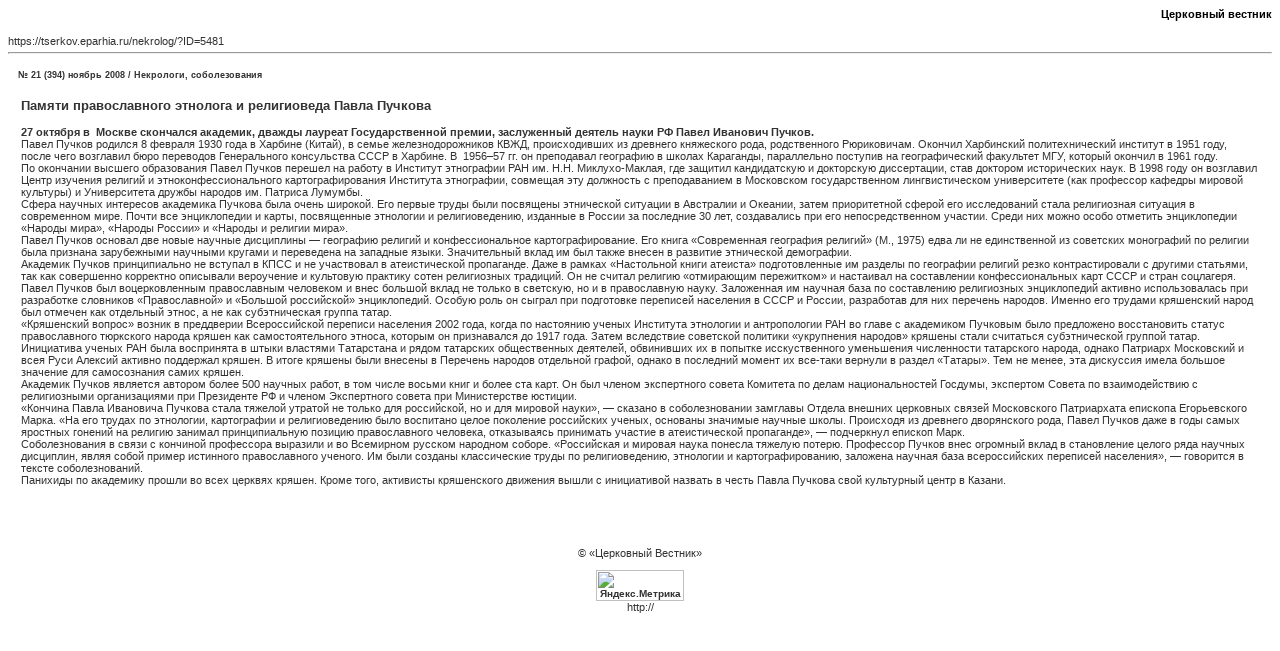

--- FILE ---
content_type: text/html
request_url: https://tserkov.eparhia.ru/nekrolog/?ID=5481&forprint
body_size: 13810
content:
<!DOCTYPE HTML PUBLIC "-//W3C//DTD HTML 4.0 Transitional//EN">
<HTML>
<head>
<META http-equiv="Content-Type" content="text/html; charset=windows-1251">
<title>Церковный вестник /
	Некрологи, соболезования</title>
<META name="description" content="Архив официальной газеты Русской Православной Церкви Церковный вестник за 2002-2008 годы. Новые номера на сайте e-vestnik.ru">
<META name="keywords" content="история религии мира культура и религия социология религии библия церковь христианство реферат символы наука и религия православные праздники молитвы нравственность этика великий пост церкви москвы храм вера история церкви собор иконы роспись иконопись народные промыслы монастыри крещение крестики православный календарь 2005 патриархия митрополит свобода философия счастье ангел angel orthodox church prayer monastery пасха 2005 против заговоров монах сергиев посад фрески мозаика орнамент памятники архитектуры рисунки церковная история древнерусское искусство конкурсы глобализация смерть воскресение масленица православный календарь именины вестник московская газета объявления официальная газета реклама официальный сайт газеты церковь государство власть патриарх епархии молитва воскресение смерть паломничество образование святыни ярмарка икона глобализация ценности пересвет церкви православный мир христианство православие и ислам церковь и политика рпц кураев">
<META NAME="Author-Corporate" content="Express-Internet. http://www.express-internet.ru">
<META NAME="Author-Email" content="info@e-inet.ru">
<META NAME="Publisher-Email" content="">
<meta name="2aa8ae0fea4dedfc869e96319d5439dc" content=""/>
<meta name="rp87713af533bb454298c968e7e74b4147" content="cdbe09985823b402605e48b457583e8f" />
<meta name='yandex-verification' content='61205e89a3df082a' />
<link rel="stylesheet" href="/www/css/style.css" type="text/css">
<STYLE>
<!--
body, table, tr, td, p, div, blockquote { font-family:Verdana, Verdana, Arial, sans-serif; font-size:11px; color: #333333;}
input, select { font-size: xx-small; }

.topmenu { font-family: Verdana, Verdana, Arial, sans-serif; font-size: 12px; color: #FFFFFF; font-weight: bold; text-decoration: none; }
.lftmenu { font-family: Verdana, Verdana, Arial, sans-serif; font-size: 12px; color: #333333; }
.submenu { font-family: Verdana, Verdana, Arial, sans-serif; font-size: 11px; color: #333333; font-weight: bold; text-decoration: none; }
.rgtmenu { font-family: Verdana, Verdana, Arial, sans-serif; font-size: 12px; color: #333333;font-weight: normal; }
.expnews { font-family: Verdana, Verdana, Arial, sans-serif; font-size: 10px; color: #333333; }
.lftmenu a  { font-family: Verdana, Verdana, Arial, sans-serif; font-size: 12px; color: #333333;font-weight: normal; }
a { font-family: Verdana, Verdana, Arial, sans-serif; font-size: 10px; color: #333333; font-weight: bold;}

.tit { font-weight: bold; color: #333333; }
.tit_news { font-weight: bold; color: #333333; }
.tit_docs { font-weight: bold; color: #333333; }
.tit_atcl { font-weight: bold; text-decoration: none; font-size: x-small; color: #333333; }
.note { font-weight: normal; text-decoration: none; text-align: justify; color: #333333; }

.linetitle { font-family: Verdana, Verdana, Arial, sans-serif; font-size: small; color: #FFFFFF; font-weight: bold; text-decoration: none; }
.linetitlesmall { font-family: Verdana, Verdana, Arial, sans-serif; font-size: x-small; color: #FFFFFF; font-weight: bold; text-decoration: none; }
.prevnext { font-family: Verdana, Verdana, Arial, sans-serif; font-size: x-small; color: #FFFFFF; text-decoration: none; }
.forprint { font-family: Verdana, Verdana, Arial, sans-serif; font-size: x-small; color: #333333; }
.gotoback { font-family: Verdana, Verdana, Arial, sans-serif; font-size: x-small; color: #333333; }
.copys { color: #FFFFFF; }

.locally { font-size: 10px; color: #aaaaaa;}
.locally a{ font-size: 10px; color: #aaaaaa;text-decoration: none; }
div.c0ebb7 {padding: 5px;text-align: left;font-size: 10px;background-color: #F9EFE1;border: 1px solid #e0e0e0e;}
.c0ebb7 .text {color: #000000;font-size: 10px;padding: 2px 0;line-height: normal;}
.c0ebb7 .host {color: #006600;font-weight: normal;font-size: 10px;padding: 0px 0;line-height: normal;}

.path { color: #4F7563; }
.path:visited { color: #4F7563; }
.path:hover { color: #FF3300; }

.goto { font-family: Verdana, Arial, sans-serif; font-size: xx-small; color: dimgray; }
.goto:visited { color:#4F7563; }
.goto:hover { color: #4F7563; }

.umail { font-size: 12px; font-weight: bold; text-decoration: none; }
.uinfo { font-size: 12px; }
.user { font-weight: bold; }
.dt { font-size: 12px; }
.register { font-size: 12px; }
.gu { font-size: 12px; }
.back { font-size: 12px; }
.room { font-weight: bold; }
.subj { }

//-->
</STYLE>
</head>

<meta name="keywords" content="церковь государство власть патриарх епархии молитва воскресение смерть паломничество образование святыни ярмарка икона глобализация ценности пересвет церкви православный мир христианство православие и ислам церковь и политика рпц кураев">

	<style>
	body { background-color: white; color: black; }
	</style>
	
	<body link="#663300" alink="#996600" vlink="#404040"><!--073ef756--><!--073ef756-->
	<h4 align="right">Церковный вестник</h4>
	<div><script language="JavaScript">document.write(location.href.substring(0,location.href.length-9))</script></div>
	<hr>
	<table border="0" cellpadding="10" cellspacing="0" width="100%"><tr><td>
	
<h5>№&nbsp;21 (394) ноябрь 2008   / Некрологи, соболезования</h5>
	
	<table width=100%><tr><td>
	<h3>Памяти православного этнолога и религиоведа Павла Пучкова</h3>
	<P class=MsoNormal style="MARGIN: 0cm 0cm 0pt"><STRONG>27 октября в&nbsp; Москве скончался академик, дважды лауреат Государственной премии, заслуженный деятель науки РФ Павел Иванович Пучков.</STRONG></P>
<P class=MsoNormal style="MARGIN: 0cm 0cm 0pt">Павел Пучков родился 8 февраля 1930 года в Харбине (Китай), в семье железнодорожников КВЖД, происходивших из древнего княжеского рода, родственного Рюриковичам. Окончил Харбинский политехнический институт в 1951 году, после чего возглавил бюро переводов Генерального консульства СССР в Харбине. В<SPAN style="mso-spacerun: yes">&nbsp; </SPAN>1956–57 гг. он преподавал географию в школах Караганды, параллельно поступив на географический факультет МГУ, который окончил в 1961 году.</P>
<P class=MsoNormal style="MARGIN: 0cm 0cm 0pt">По окончании высшего образования Павел Пучков перешел на работу в Институт этнографии РАН им. Н.Н. Миклухо-Маклая, где защитил кандидатскую и докторскую диссертации, став доктором исторических наук. В 1998 году он возглавил Центр изучения религий и этноконфессионального картографирования Института этнографии, совмещая эту должность с преподаванием в Московском государственном лингвистическом университете (как профессор кафедры мировой культуры) и Университета дружбы народов им. Патриса Лумумбы.</P>
<P class=MsoNormal style="MARGIN: 0cm 0cm 0pt">Сфера научных интересов академика Пучкова была очень широкой. Его первые труды были посвящены этнической ситуации в Австралии и Океании, затем приоритетной сферой его исследований стала религиозная ситуация в современном мире. Почти все энциклопедии и карты, посвященные этнологии и религиоведению, изданные в России за последние 30 лет, создавались при его непосредственном участии. Среди них можно особо отметить энциклопедии «Народы мира», «Народы России» и «Народы и религии мира».</P>
<P class=MsoNormal style="MARGIN: 0cm 0cm 0pt">Павел Пучков основал две новые научные дисциплины — географию религий и конфессиональное картографирование. Его книга «Современная география религий» (М., 1975) едва ли не единственной из советских монографий по религии была признана зарубежными научными кругами и переведена на западные языки. Значительный вклад им был также внесен в развитие этнической демографии.</P>
<P class=MsoNormal style="MARGIN: 0cm 0cm 0pt">Академик Пучков принципиально не вступал в КПСС и не участвовал в атеистической пропаганде. Даже в рамках «Настольной книги атеиста» подготовленные им разделы по географии религий резко контрастировали с другими статьями, так как совершенно корректно описывали вероучение и культовую практику сотен религиозных традиций. Он не считал религию «отмирающим пережитком» и настаивал на составлении конфессиональных карт СССР и стран соцлагеря.</P>
<P class=MsoNormal style="MARGIN: 0cm 0cm 0pt">Павел Пучков был воцерковленным православным человеком и внес большой вклад не только в светскую, но и в православную науку. Заложенная им научная база по составлению религиозных энциклопедий активно использовалась при разработке словников «Православной» и «Большой российской» энциклопедий. Особую роль он сыграл при подготовке переписей населения в СССР и России, разработав для них перечень народов. Именно его трудами кряшенский народ был отмечен как отдельный этнос, а не как субэтническая группа татар.</P>
<P class=MsoNormal style="MARGIN: 0cm 0cm 0pt">«Кряшенский вопрос» возник в преддверии Всероссийской переписи населения 2002 года, когда по настоянию ученых Института этнологии и антропологии РАН во главе с академиком Пучковым было предложено восстановить статус православного тюркского народа кряшен как самостоятельного этноса, которым он признавался до 1917 года. Затем вследствие советской политики «укрупнения народов» кряшены стали считаться субэтнической группой татар. Инициатива ученых РАН была воспринята в штыки властями Татарстана и рядом татарских общественных деятелей, обвинивших их в попытке исскуственного уменьшения численности татарского народа, однако Патриарх Московский и всея Руси Алексий активно поддержал кряшен. В итоге кряшены были внесены в Перечень народов отдельной графой, однако в последний момент их все-таки вернули в раздел «Татары». Тем не менее, эта дискуссия имела большое значение для самосознания самих кряшен.</P>
<P class=MsoNormal style="MARGIN: 0cm 0cm 0pt">Академик Пучков является автором более 500 научных работ, в том числе восьми книг и более ста карт. Он был членом экспертного совета Комитета по делам национальностей Госдумы, экспертом Совета по взаимодействию с религиозными организациями при Президенте РФ и членом Экспертного совета при Министерстве юстиции.</P>
<P class=MsoNormal style="MARGIN: 0cm 0cm 0pt">«Кончина Павла Ивановича Пучкова стала тяжелой утратой не только для российской, но и для мировой науки», — сказано в соболезновании замглавы Отдела внешних церковных связей Московского Патриархата епископа Егорьевского Марка. «На его трудах по этнологии, картографии и религиоведению было воспитано целое поколение российских ученых, основаны значимые научные школы. Происходя из древнего дворянского рода, Павел Пучков даже в годы самых яростных гонений на религию занимал принципиальную позицию православного человека, отказываясь принимать участие в атеистической пропаганде», — подчеркнул епископ Марк.</P>
<P class=MsoNormal style="MARGIN: 0cm 0cm 0pt">Соболезнования в связи с кончиной профессора выразили и во Всемирном русском народном соборе. «Российская и мировая наука понесла тяжелую потерю. Профессор Пучков внес огромный вклад в становление целого ряда научных дисциплин, являя собой пример истинного православного ученого. Им были созданы классические труды по религиоведению, этнологии и картографированию, заложена научная база всероссийских переписей населения», — говорится в тексте соболезнований. </P>
<P class=MsoNormal style="MARGIN: 0cm 0cm 0pt">Панихиды по академику прошли во всех церквях кряшен. Кроме того, активисты кряшенского движения вышли с инициативой назвать в честь Павла Пучкова свой культурный центр в Казани.</P>
<P class=MsoNormal style="MARGIN: 0cm 0cm 0pt"><?xml:namespace prefix = o ns = "urn:schemas-microsoft-com:office:office" /><o:p>&nbsp;</o:p></P>
	</td></tr><table>
	
	<p><a href=""></a></p>
	
	</td></tr></table>

		<table width="100%" border="0" cellspacing="0" cellpadding="0">
		<tr><td valign="bottom" align="center">
		<br><br><p>
	<nobr>&copy; &laquo;Церковный Вестник&raquo;</nobr></p><meta name="cmsmagazine" content="925bc3623de0cdb412e5f9a4c3af8ebf" />
<!-- Yandex.Metrika informer -->
<a href="https://metrika.yandex.ru/stat/?id=16829863&amp;from=informer"
target="_blank" rel="nofollow"><img src="https://informer.yandex.ru/informer/16829863/3_1_FFFFFFFF_EFEFEFFF_0_pageviews"
style="width:88px; height:31px; border:0;" alt="Яндекс.Метрика" title="Яндекс.Метрика: данные за сегодня (просмотры, визиты и уникальные посетители)" class="ym-advanced-informer" data-cid="16829863" data-lang="ru" /></a>
<!-- /Yandex.Metrika informer -->

<!-- Yandex.Metrika counter -->
<script type="text/javascript" >
    (function (d, w, c) {
        (w[c] = w[c] || []).push(function() {
            try {
                w.yaCounter16829863 = new Ya.Metrika({
                    id:16829863,
                    clickmap:true,
                    trackLinks:true,
                    accurateTrackBounce:true
                });
            } catch(e) { }
        });

        var n = d.getElementsByTagName("script")[0],
            s = d.createElement("script"),
            f = function () { n.parentNode.insertBefore(s, n); };
        s.type = "text/javascript";
        s.async = true;
        s.src = "https://mc.yandex.ru/metrika/watch.js";

        if (w.opera == "[object Opera]") {
            d.addEventListener("DOMContentLoaded", f, false);
        } else { f(); }
    })(document, window, "yandex_metrika_callbacks");
</script>
<noscript><div><img src="https://mc.yandex.ru/watch/16829863" style="position:absolute; left:-9999px;" alt="" /></div></noscript>
<!-- /Yandex.Metrika counter --><br>http://<br><br>
		</td></tr>
		</table>
		</body>
		</HTML>


--- FILE ---
content_type: text/css
request_url: https://tserkov.eparhia.ru/www/css/style.css
body_size: 640
content:
.spe {font-family: Arial; font-size: 12px; color: #666666;}
.spe a{font-family: Arial; font-size: 12px; color: #666666;}
.targ {font-family: Arial; font-size: 12px; color: #666666; }
.targ a{font-family: Arial; font-size: 12px; color: #666666;}
.lentaimg {border:#aaa solid 1px;float:left;width:150px; height:100px;padding:2px; margin-right:4px;overflow:hidden;}
.lentaimg  img{width:150px; height:auto;min-height:100px;}
.footer{
	width:160px;
	text-align:center;	
	color: #000;
	font-size:10px;
	background-color:#C0C0C0;
	padding: 10px;
}
.footer a, .footer a:hover{
	color: #000;
	text-decoration:none;
	cursor:text;
}